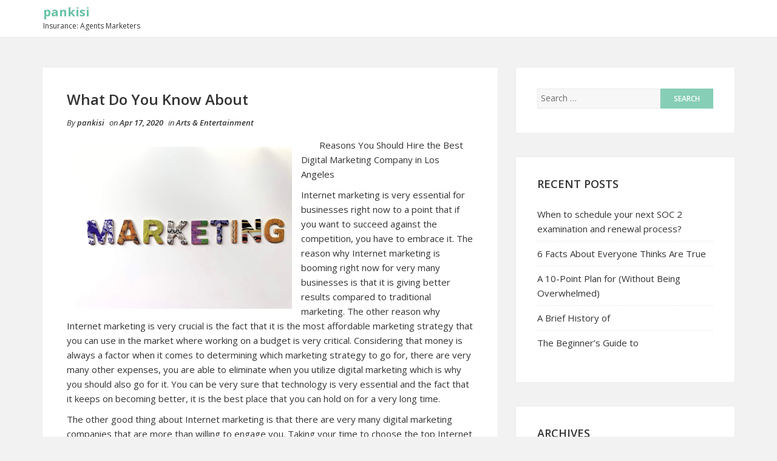

--- FILE ---
content_type: text/html; charset=UTF-8
request_url: https://www.pankisi.info/what-do-you-know-about-9/
body_size: 8621
content:
<!DOCTYPE html>
<html lang="en-US">
<head>
    <meta charset="UTF-8">
    <meta name="viewport" content="width=device-width, initial-scale=1">
    <link rel="profile" href="http://gmpg.org/xfn/11">
    <link rel="pingback" href="https://www.pankisi.info/xmlrpc.php">

<title>What Do You Know About &#8211; pankisi</title>
<meta name='robots' content='max-image-preview:large' />
<link rel="alternate" type="application/rss+xml" title="pankisi &raquo; Feed" href="https://www.pankisi.info/feed/" />
<link rel="alternate" type="application/rss+xml" title="pankisi &raquo; Comments Feed" href="https://www.pankisi.info/comments/feed/" />
<link rel="alternate" type="application/rss+xml" title="pankisi &raquo; What Do You Know About Comments Feed" href="https://www.pankisi.info/what-do-you-know-about-9/feed/" />
<script type="text/javascript">
window._wpemojiSettings = {"baseUrl":"https:\/\/s.w.org\/images\/core\/emoji\/14.0.0\/72x72\/","ext":".png","svgUrl":"https:\/\/s.w.org\/images\/core\/emoji\/14.0.0\/svg\/","svgExt":".svg","source":{"concatemoji":"https:\/\/www.pankisi.info\/wp-includes\/js\/wp-emoji-release.min.js?ver=6.2.8"}};
/*! This file is auto-generated */
!function(e,a,t){var n,r,o,i=a.createElement("canvas"),p=i.getContext&&i.getContext("2d");function s(e,t){p.clearRect(0,0,i.width,i.height),p.fillText(e,0,0);e=i.toDataURL();return p.clearRect(0,0,i.width,i.height),p.fillText(t,0,0),e===i.toDataURL()}function c(e){var t=a.createElement("script");t.src=e,t.defer=t.type="text/javascript",a.getElementsByTagName("head")[0].appendChild(t)}for(o=Array("flag","emoji"),t.supports={everything:!0,everythingExceptFlag:!0},r=0;r<o.length;r++)t.supports[o[r]]=function(e){if(p&&p.fillText)switch(p.textBaseline="top",p.font="600 32px Arial",e){case"flag":return s("\ud83c\udff3\ufe0f\u200d\u26a7\ufe0f","\ud83c\udff3\ufe0f\u200b\u26a7\ufe0f")?!1:!s("\ud83c\uddfa\ud83c\uddf3","\ud83c\uddfa\u200b\ud83c\uddf3")&&!s("\ud83c\udff4\udb40\udc67\udb40\udc62\udb40\udc65\udb40\udc6e\udb40\udc67\udb40\udc7f","\ud83c\udff4\u200b\udb40\udc67\u200b\udb40\udc62\u200b\udb40\udc65\u200b\udb40\udc6e\u200b\udb40\udc67\u200b\udb40\udc7f");case"emoji":return!s("\ud83e\udef1\ud83c\udffb\u200d\ud83e\udef2\ud83c\udfff","\ud83e\udef1\ud83c\udffb\u200b\ud83e\udef2\ud83c\udfff")}return!1}(o[r]),t.supports.everything=t.supports.everything&&t.supports[o[r]],"flag"!==o[r]&&(t.supports.everythingExceptFlag=t.supports.everythingExceptFlag&&t.supports[o[r]]);t.supports.everythingExceptFlag=t.supports.everythingExceptFlag&&!t.supports.flag,t.DOMReady=!1,t.readyCallback=function(){t.DOMReady=!0},t.supports.everything||(n=function(){t.readyCallback()},a.addEventListener?(a.addEventListener("DOMContentLoaded",n,!1),e.addEventListener("load",n,!1)):(e.attachEvent("onload",n),a.attachEvent("onreadystatechange",function(){"complete"===a.readyState&&t.readyCallback()})),(e=t.source||{}).concatemoji?c(e.concatemoji):e.wpemoji&&e.twemoji&&(c(e.twemoji),c(e.wpemoji)))}(window,document,window._wpemojiSettings);
</script>
<style type="text/css">
img.wp-smiley,
img.emoji {
	display: inline !important;
	border: none !important;
	box-shadow: none !important;
	height: 1em !important;
	width: 1em !important;
	margin: 0 0.07em !important;
	vertical-align: -0.1em !important;
	background: none !important;
	padding: 0 !important;
}
</style>
	<link rel='stylesheet' id='wp-block-library-css' href='https://www.pankisi.info/wp-includes/css/dist/block-library/style.min.css?ver=6.2.8' type='text/css' media='all' />
<link rel='stylesheet' id='classic-theme-styles-css' href='https://www.pankisi.info/wp-includes/css/classic-themes.min.css?ver=6.2.8' type='text/css' media='all' />
<style id='global-styles-inline-css' type='text/css'>
body{--wp--preset--color--black: #000000;--wp--preset--color--cyan-bluish-gray: #abb8c3;--wp--preset--color--white: #ffffff;--wp--preset--color--pale-pink: #f78da7;--wp--preset--color--vivid-red: #cf2e2e;--wp--preset--color--luminous-vivid-orange: #ff6900;--wp--preset--color--luminous-vivid-amber: #fcb900;--wp--preset--color--light-green-cyan: #7bdcb5;--wp--preset--color--vivid-green-cyan: #00d084;--wp--preset--color--pale-cyan-blue: #8ed1fc;--wp--preset--color--vivid-cyan-blue: #0693e3;--wp--preset--color--vivid-purple: #9b51e0;--wp--preset--gradient--vivid-cyan-blue-to-vivid-purple: linear-gradient(135deg,rgba(6,147,227,1) 0%,rgb(155,81,224) 100%);--wp--preset--gradient--light-green-cyan-to-vivid-green-cyan: linear-gradient(135deg,rgb(122,220,180) 0%,rgb(0,208,130) 100%);--wp--preset--gradient--luminous-vivid-amber-to-luminous-vivid-orange: linear-gradient(135deg,rgba(252,185,0,1) 0%,rgba(255,105,0,1) 100%);--wp--preset--gradient--luminous-vivid-orange-to-vivid-red: linear-gradient(135deg,rgba(255,105,0,1) 0%,rgb(207,46,46) 100%);--wp--preset--gradient--very-light-gray-to-cyan-bluish-gray: linear-gradient(135deg,rgb(238,238,238) 0%,rgb(169,184,195) 100%);--wp--preset--gradient--cool-to-warm-spectrum: linear-gradient(135deg,rgb(74,234,220) 0%,rgb(151,120,209) 20%,rgb(207,42,186) 40%,rgb(238,44,130) 60%,rgb(251,105,98) 80%,rgb(254,248,76) 100%);--wp--preset--gradient--blush-light-purple: linear-gradient(135deg,rgb(255,206,236) 0%,rgb(152,150,240) 100%);--wp--preset--gradient--blush-bordeaux: linear-gradient(135deg,rgb(254,205,165) 0%,rgb(254,45,45) 50%,rgb(107,0,62) 100%);--wp--preset--gradient--luminous-dusk: linear-gradient(135deg,rgb(255,203,112) 0%,rgb(199,81,192) 50%,rgb(65,88,208) 100%);--wp--preset--gradient--pale-ocean: linear-gradient(135deg,rgb(255,245,203) 0%,rgb(182,227,212) 50%,rgb(51,167,181) 100%);--wp--preset--gradient--electric-grass: linear-gradient(135deg,rgb(202,248,128) 0%,rgb(113,206,126) 100%);--wp--preset--gradient--midnight: linear-gradient(135deg,rgb(2,3,129) 0%,rgb(40,116,252) 100%);--wp--preset--duotone--dark-grayscale: url('#wp-duotone-dark-grayscale');--wp--preset--duotone--grayscale: url('#wp-duotone-grayscale');--wp--preset--duotone--purple-yellow: url('#wp-duotone-purple-yellow');--wp--preset--duotone--blue-red: url('#wp-duotone-blue-red');--wp--preset--duotone--midnight: url('#wp-duotone-midnight');--wp--preset--duotone--magenta-yellow: url('#wp-duotone-magenta-yellow');--wp--preset--duotone--purple-green: url('#wp-duotone-purple-green');--wp--preset--duotone--blue-orange: url('#wp-duotone-blue-orange');--wp--preset--font-size--small: 13px;--wp--preset--font-size--medium: 20px;--wp--preset--font-size--large: 36px;--wp--preset--font-size--x-large: 42px;--wp--preset--spacing--20: 0.44rem;--wp--preset--spacing--30: 0.67rem;--wp--preset--spacing--40: 1rem;--wp--preset--spacing--50: 1.5rem;--wp--preset--spacing--60: 2.25rem;--wp--preset--spacing--70: 3.38rem;--wp--preset--spacing--80: 5.06rem;--wp--preset--shadow--natural: 6px 6px 9px rgba(0, 0, 0, 0.2);--wp--preset--shadow--deep: 12px 12px 50px rgba(0, 0, 0, 0.4);--wp--preset--shadow--sharp: 6px 6px 0px rgba(0, 0, 0, 0.2);--wp--preset--shadow--outlined: 6px 6px 0px -3px rgba(255, 255, 255, 1), 6px 6px rgba(0, 0, 0, 1);--wp--preset--shadow--crisp: 6px 6px 0px rgba(0, 0, 0, 1);}:where(.is-layout-flex){gap: 0.5em;}body .is-layout-flow > .alignleft{float: left;margin-inline-start: 0;margin-inline-end: 2em;}body .is-layout-flow > .alignright{float: right;margin-inline-start: 2em;margin-inline-end: 0;}body .is-layout-flow > .aligncenter{margin-left: auto !important;margin-right: auto !important;}body .is-layout-constrained > .alignleft{float: left;margin-inline-start: 0;margin-inline-end: 2em;}body .is-layout-constrained > .alignright{float: right;margin-inline-start: 2em;margin-inline-end: 0;}body .is-layout-constrained > .aligncenter{margin-left: auto !important;margin-right: auto !important;}body .is-layout-constrained > :where(:not(.alignleft):not(.alignright):not(.alignfull)){max-width: var(--wp--style--global--content-size);margin-left: auto !important;margin-right: auto !important;}body .is-layout-constrained > .alignwide{max-width: var(--wp--style--global--wide-size);}body .is-layout-flex{display: flex;}body .is-layout-flex{flex-wrap: wrap;align-items: center;}body .is-layout-flex > *{margin: 0;}:where(.wp-block-columns.is-layout-flex){gap: 2em;}.has-black-color{color: var(--wp--preset--color--black) !important;}.has-cyan-bluish-gray-color{color: var(--wp--preset--color--cyan-bluish-gray) !important;}.has-white-color{color: var(--wp--preset--color--white) !important;}.has-pale-pink-color{color: var(--wp--preset--color--pale-pink) !important;}.has-vivid-red-color{color: var(--wp--preset--color--vivid-red) !important;}.has-luminous-vivid-orange-color{color: var(--wp--preset--color--luminous-vivid-orange) !important;}.has-luminous-vivid-amber-color{color: var(--wp--preset--color--luminous-vivid-amber) !important;}.has-light-green-cyan-color{color: var(--wp--preset--color--light-green-cyan) !important;}.has-vivid-green-cyan-color{color: var(--wp--preset--color--vivid-green-cyan) !important;}.has-pale-cyan-blue-color{color: var(--wp--preset--color--pale-cyan-blue) !important;}.has-vivid-cyan-blue-color{color: var(--wp--preset--color--vivid-cyan-blue) !important;}.has-vivid-purple-color{color: var(--wp--preset--color--vivid-purple) !important;}.has-black-background-color{background-color: var(--wp--preset--color--black) !important;}.has-cyan-bluish-gray-background-color{background-color: var(--wp--preset--color--cyan-bluish-gray) !important;}.has-white-background-color{background-color: var(--wp--preset--color--white) !important;}.has-pale-pink-background-color{background-color: var(--wp--preset--color--pale-pink) !important;}.has-vivid-red-background-color{background-color: var(--wp--preset--color--vivid-red) !important;}.has-luminous-vivid-orange-background-color{background-color: var(--wp--preset--color--luminous-vivid-orange) !important;}.has-luminous-vivid-amber-background-color{background-color: var(--wp--preset--color--luminous-vivid-amber) !important;}.has-light-green-cyan-background-color{background-color: var(--wp--preset--color--light-green-cyan) !important;}.has-vivid-green-cyan-background-color{background-color: var(--wp--preset--color--vivid-green-cyan) !important;}.has-pale-cyan-blue-background-color{background-color: var(--wp--preset--color--pale-cyan-blue) !important;}.has-vivid-cyan-blue-background-color{background-color: var(--wp--preset--color--vivid-cyan-blue) !important;}.has-vivid-purple-background-color{background-color: var(--wp--preset--color--vivid-purple) !important;}.has-black-border-color{border-color: var(--wp--preset--color--black) !important;}.has-cyan-bluish-gray-border-color{border-color: var(--wp--preset--color--cyan-bluish-gray) !important;}.has-white-border-color{border-color: var(--wp--preset--color--white) !important;}.has-pale-pink-border-color{border-color: var(--wp--preset--color--pale-pink) !important;}.has-vivid-red-border-color{border-color: var(--wp--preset--color--vivid-red) !important;}.has-luminous-vivid-orange-border-color{border-color: var(--wp--preset--color--luminous-vivid-orange) !important;}.has-luminous-vivid-amber-border-color{border-color: var(--wp--preset--color--luminous-vivid-amber) !important;}.has-light-green-cyan-border-color{border-color: var(--wp--preset--color--light-green-cyan) !important;}.has-vivid-green-cyan-border-color{border-color: var(--wp--preset--color--vivid-green-cyan) !important;}.has-pale-cyan-blue-border-color{border-color: var(--wp--preset--color--pale-cyan-blue) !important;}.has-vivid-cyan-blue-border-color{border-color: var(--wp--preset--color--vivid-cyan-blue) !important;}.has-vivid-purple-border-color{border-color: var(--wp--preset--color--vivid-purple) !important;}.has-vivid-cyan-blue-to-vivid-purple-gradient-background{background: var(--wp--preset--gradient--vivid-cyan-blue-to-vivid-purple) !important;}.has-light-green-cyan-to-vivid-green-cyan-gradient-background{background: var(--wp--preset--gradient--light-green-cyan-to-vivid-green-cyan) !important;}.has-luminous-vivid-amber-to-luminous-vivid-orange-gradient-background{background: var(--wp--preset--gradient--luminous-vivid-amber-to-luminous-vivid-orange) !important;}.has-luminous-vivid-orange-to-vivid-red-gradient-background{background: var(--wp--preset--gradient--luminous-vivid-orange-to-vivid-red) !important;}.has-very-light-gray-to-cyan-bluish-gray-gradient-background{background: var(--wp--preset--gradient--very-light-gray-to-cyan-bluish-gray) !important;}.has-cool-to-warm-spectrum-gradient-background{background: var(--wp--preset--gradient--cool-to-warm-spectrum) !important;}.has-blush-light-purple-gradient-background{background: var(--wp--preset--gradient--blush-light-purple) !important;}.has-blush-bordeaux-gradient-background{background: var(--wp--preset--gradient--blush-bordeaux) !important;}.has-luminous-dusk-gradient-background{background: var(--wp--preset--gradient--luminous-dusk) !important;}.has-pale-ocean-gradient-background{background: var(--wp--preset--gradient--pale-ocean) !important;}.has-electric-grass-gradient-background{background: var(--wp--preset--gradient--electric-grass) !important;}.has-midnight-gradient-background{background: var(--wp--preset--gradient--midnight) !important;}.has-small-font-size{font-size: var(--wp--preset--font-size--small) !important;}.has-medium-font-size{font-size: var(--wp--preset--font-size--medium) !important;}.has-large-font-size{font-size: var(--wp--preset--font-size--large) !important;}.has-x-large-font-size{font-size: var(--wp--preset--font-size--x-large) !important;}
.wp-block-navigation a:where(:not(.wp-element-button)){color: inherit;}
:where(.wp-block-columns.is-layout-flex){gap: 2em;}
.wp-block-pullquote{font-size: 1.5em;line-height: 1.6;}
</style>
<link rel='stylesheet' id='bootstrap-css-css' href='https://www.pankisi.info/wp-content/themes/shaped-blog/assets/css/bootstrap.min.css?ver=3.3.5' type='text/css' media='all' />
<link rel='stylesheet' id='font-awesome-css-css' href='https://www.pankisi.info/wp-content/themes/shaped-blog/assets/css/font-awesome.min.css?ver=4.4.0' type='text/css' media='all' />
<link rel='stylesheet' id='shaped-blog-stylesheet-css' href='https://www.pankisi.info/wp-content/themes/shaped-blog/style.css?ver=6.2.8' type='text/css' media='all' />
<link rel='stylesheet' id='responsive-css-css' href='https://www.pankisi.info/wp-content/themes/shaped-blog/assets/css/responsive.css' type='text/css' media='all' />
<script type='text/javascript' src='https://www.pankisi.info/wp-includes/js/jquery/jquery.min.js?ver=3.6.4' id='jquery-core-js'></script>
<script type='text/javascript' src='https://www.pankisi.info/wp-includes/js/jquery/jquery-migrate.min.js?ver=3.4.0' id='jquery-migrate-js'></script>
<link rel="https://api.w.org/" href="https://www.pankisi.info/wp-json/" /><link rel="alternate" type="application/json" href="https://www.pankisi.info/wp-json/wp/v2/posts/981" /><link rel="EditURI" type="application/rsd+xml" title="RSD" href="https://www.pankisi.info/xmlrpc.php?rsd" />
<link rel="wlwmanifest" type="application/wlwmanifest+xml" href="https://www.pankisi.info/wp-includes/wlwmanifest.xml" />
<meta name="generator" content="WordPress 6.2.8" />
<link rel="canonical" href="https://www.pankisi.info/what-do-you-know-about-9/" />
<link rel='shortlink' href='https://www.pankisi.info/?p=981' />
<link rel="alternate" type="application/json+oembed" href="https://www.pankisi.info/wp-json/oembed/1.0/embed?url=https%3A%2F%2Fwww.pankisi.info%2Fwhat-do-you-know-about-9%2F" />
<link rel="alternate" type="text/xml+oembed" href="https://www.pankisi.info/wp-json/oembed/1.0/embed?url=https%3A%2F%2Fwww.pankisi.info%2Fwhat-do-you-know-about-9%2F&#038;format=xml" />
<!-- MagenetMonetization V: 1.0.29.1--><!-- MagenetMonetization 1 --><!-- MagenetMonetization 1.1 -->
	<style>

		/* Border Color */
		.btn-social:hover,
		blockquote,
		#respond input:focus[type="text"], 
	    #respond input:focus[type="email"], 
	    #respond input:focus[type="url"],
	    #respond textarea:focus,
	    #comments .comment-reply a:hover
		{
			border-color: ;
		}

		
		/* Background Color */
		.scroll-up a,
		.btn-social:hover,
		button,
		input[type="button"],
		input[type="reset"],
		input[type="submit"],
		.navbar-default .navbar-nav .dropdown-menu li a:hover, .dropdown-menu li a:focus, .navbar-default .navbar-nav .dropdown-menu .active a,
		.pagination>li>a:focus, .pagination>li>a:hover, .pagination>li>span:focus, .pagination>li>span:hover, .pagination li .current,
		.next-previous-posts .next-post a:hover,
		.next-previous-posts .previous-post a:hover,
		.btn-goback,
		.btn-submit,
		a.more-link,
		.featured-post .fa,
		#comments .comment-reply a:hover,
		.widget .tagcloud a
		{
			background-color: ;
		}

		
		/* Color */
		.text-logo a,
		.navbar-default .navbar-nav .active a, .navbar-default .navbar-nav .active a:hover, .navbar-default .navbar-nav .active a:focus,
		.navbar-default .navbar-nav li a:hover, .navbar-default .navbar-nav li a:focus,
		a:hover,
    	a:focus,
		.next-previous-posts .previous-post a,
		.next-previous-posts .next-post a,
		.pagination>li>a, .pagination>li>span,
		#comments .comment-author a:hover, 
    	#respond .logged-in-as a:hover,
    	#wp-calendar a,
    	h2.entry-title a:hover
		{
			color: ;
		}


		/* A Color */
		a{
			color: ;
		}

		/* a:hover Color */
		a:hover,
		a:focus,
		a:active,
		.widget a:hover,
		.post .post-content .entry-meta ul li a:hover
		{
			color: ;
		}

		/* .featured-post .fa:after*/
		.featured-post .fa:after{
			border-color:   transparent ;
		}


		

	</style>
</head>

<body class="post-template-default single single-post postid-981 single-format-standard">

<!-- /Preloader -->

<header id="header">	
	<div id="trueHeader">
    	<div class="wrapper">
            <div class="container">
            	<!-- Menu -->
            	<div class="menu_main">
                	<div class="navbar blogx-navbar navbar-default">
                        <div class="navbar-header">
                            <button type="button" class="navbar-toggle collapsed" data-toggle="collapse" data-target="#st-navber-collapse">
                                <span class="sr-only">Toggle navigation</span>
                                <span class="icon-bar"></span>
                                <span class="icon-bar"></span>
                                <span class="icon-bar"></span>
                            </button>

                                                            <div class="text-logo">
                                    <a href="https://www.pankisi.info">pankisi</a>
                                    <p>Insurance: Agents Marketers</p>
                                </div><!-- /Logo -->
                                                    </div>
                      
                        <div id="st-navber-collapse" class="navbar-collapse collapse pull-right">
                             
                        </div>
                    </div>
            	</div><!-- end menu -->
        	</div> <!-- /.container -->
    	</div>
	</div>
</header>
    <div class="container">
        <div class="row">
            <div class="col-md-8">
                <div id="primary" class="content-area">
                    <main id="main" class="site-main" role="main">

                        
                                <article id="post-981" class="post-981 post type-post status-publish format-standard hentry category-arts-entertainment">
    <header class="entry-header">
        
        
    </header> <!--/.entry-header -->

    <div class="clearfix post-content media">

        <h2 class="entry-title">
            What Do You Know About        </h2> <!-- //.entry-title -->

        <div class="clearfix entry-meta">
            
            <ul class="list-inline">
                <li>
                    <span class="author vcard">
                        By <a class="url fn n" href="https://www.pankisi.info/author/pankisi/">pankisi</a>                    </span>
                </li>
                <li>
                    on <span class="posted-on">Apr 17, 2020</span>
                </li>
                                    <li>
                        in <span class="posted-in">
                            <a href="https://www.pankisi.info/category/arts-entertainment/" rel="category tag">Arts &amp; Entertainment</a>                        </span>
                    </li>
                            </ul>
                </div> <!--/.entry-meta -->
        
        <div class="entry-summary">
            <p><a style="margin:1em" href="https://thedigitalmarketingguide.cabanova.com/digital-marketing-companies-to-work-with.html"><img decoding="async" src="https://images.unsplash.com/photo-1562577308-9e66f0c65ce5?ixlib=rb-1.2.1&amp;q=80&amp;fm=jpg&amp;crop=entropy&amp;cs=tinysrgb&amp;w=1080&amp;fit=max&amp;ixid=eyJhcHBfaWQiOjM2NTI5fQ" style="width:356px;float:left;margin:1em" /></a> Reasons You Should Hire the Best Digital Marketing Company in Los Angeles </p>
<p> Internet marketing is very essential for businesses right now to a point that if you want to succeed against the competition, you have to embrace it.   The reason why Internet marketing is booming right now for very many businesses is that it is giving better results compared to traditional marketing.   The other reason why Internet marketing is very crucial is the fact that it is the most affordable marketing strategy that you can use in the market where working on a budget is very critical.   Considering that money is always a factor when it comes to determining which marketing strategy to go for, there are very many other expenses, you are able to eliminate when you utilize digital marketing which is why you should also go for it.   You can be very sure that technology is very essential and the fact that it keeps on becoming better, it is the best place that you can hold on for a very long time. </p>
<p> The other good thing about Internet marketing is that there are very many digital marketing companies that are more than willing to engage you.   Taking your time to choose the top Internet marketing companies in Los Angeles is definitely going to benefit you a lot.   You find that these companies are well prepared to help you with Internet marketing which is one of the major reasons why you might want to engage them.  This is because they understand the dynamics of Internet marketing and that is why the also prepared their teams fully to help you out.  This is a great advantage considering that Internet marketing can be very dynamic and those changes must be mastered you have to come up with a custom Internet marketing strategy. </p>
<p>  It is good to engage these companies because apart from the training they offer, the ensure that they screen their teams very well before hiring them to ensure they are competent but more so they are also very experienced.   You find such things are very complex in how the angel everything because they understand the trails went comes to Internet marketing and that is where they can help you to come up with a more custom strategy, including developing custom web and mobile applications.   This is what is very important to go for the most reviewed Internet marketing companies because you are very sure that they satisfy the needs of the very many other businesses. </p>
<p>The other most important thing is the fact that they are well-equipped because apart from having a well-qualified team, most of them of the current technology and other tools that help them to help you out.   You should also be motivated to engage them because it saves you a lot of money as most of the fixed expenses become variables. </p>
<p><a href="https://readthebestmarketingblog.wordpress.com/2020/04/16/top-tips-to-consider-when-choosing-seo-company/">A Brief History of </a></p>
<p><a href="https://thedigitalmarketingguide.cabanova.com/how-to-best-find-an-seo-company.html">6 Facts About Everyone Thinks Are True</a></p>
<div class="mads-block"></div>        </div> <!-- //.entry-summary -->
        
                    <div class="entry-tags"></div>
        
    </div>

</article> <!--/#post-->





                                                                    <div class="post-nav-area">
                                                    
            <nav class="next-previous-post clearfix media" role="navigation">
                <div class="row">
                    <!-- Previous Post -->
                    <div class="previous-post col-sm-6 pull-left">
                        <div class="nav-previous"><i class="fa fa-angle-left"></i> <a href="https://www.pankisi.info/why-arent-as-bad-as-you-think-16/" rel="prev">Why  Aren&#8217;t As Bad As You Think</a></div>                    </div>

                    <!-- Next Post -->
                    <div class="next-post col-sm-6 pull-right text-right">
                        <div class="nav-next"><a href="https://www.pankisi.info/what-you-should-know-about-this-year-11-2/" rel="next">What You Should Know About  This Year</a> <i class="fa fa-angle-right"></i></div>                    </div>
                </div>
            </nav><!-- .navigation -->
            
                                            </div>
                                
                                <div id="comments" class="comments-area comments">
    
    	<div id="respond" class="comment-respond">
		<h3 id="reply-title" class="comment-reply-title">Leave a Reply <small><a rel="nofollow" id="cancel-comment-reply-link" href="/what-do-you-know-about-9/#respond" style="display:none;">Cancel reply</a></small></h3><form action="https://www.pankisi.info/wp-comments-post.php" method="post" id="commentform" class="comment-form row" novalidate><div class="clearfix"></div><div class="col-md-12"><textarea id="comment" placeholder="Write your comment..." name="comment" aria-required="true"></textarea></div><div class="col-md-4"><input id="author" name="author" type="text" placeholder="Name *" value="" size="30" aria-required='true'/></div>
<div class="col-md-4"><input id="email" name="email" type="text" placeholder="Email *" value="" size="30" aria-required='true'/></div>
<div class="col-md-4"><input id="url" name="url" type="text" placeholder="Website" value="" size="30"/></div>
<p class="form-submit col-md-12"><input name="submit" type="submit" id="submit" class="submit" value="Post Comment" /> <input type='hidden' name='comment_post_ID' value='981' id='comment_post_ID' />
<input type='hidden' name='comment_parent' id='comment_parent' value='0' />
</p>
			<!-- Anti-spam Reloaded plugin wordpress.org/plugins/anti-spam-reloaded/ -->
			<p class="antispamrel-group" style="clear: both;">
				<label>Current ye<span style="display: none;">ignore me</span>@r<span class="required">*</span>
				</label>
				<input type="hidden" name="antspmrl-a" class="antispamrel-control-a" value="2026" />
				<input type="text" name="antspmrl-q" class="antispamrel-control-q" value="94" autocomplete="off" />
			</p>
			<p class="antispamrel-group" style="display: none;">
				<label>Leave this field empty</label>
				<input type="text" name="antspmrl-e-email-url-website" class="antispamrel-control-e" value="" autocomplete="off" />
			</p>
		</form>	</div><!-- #respond -->
	</div>
                            
                                            </main> <!-- /.site-main -->
                </div>  <!-- /.content-area -->
            </div> <!-- /col -->

            <!-- Blogsidebar -->
            <!-- MagenetMonetization 4 -->
	<div class="col-md-4">
	    <div class="primary-sidebar widget-area" role="complementary">
	        <!-- MagenetMonetization 5 --><div id="search-2" class="widget widget_search"><form role="search" method="get" class="search-form" action="https://www.pankisi.info/">
				<label>
					<span class="screen-reader-text">Search for:</span>
					<input type="search" class="search-field" placeholder="Search &hellip;" value="" name="s" />
				</label>
				<input type="submit" class="search-submit" value="Search" />
			</form></div><!-- MagenetMonetization 5 -->
		<div id="recent-posts-2" class="widget widget_recent_entries">
		<h2 class="widget-title">Recent Posts</h2>
		<ul>
											<li>
					<a href="https://www.pankisi.info/when-to-schedule-your-next-soc-2-examination-and-renewal-process/">When to schedule your next SOC 2 examination and renewal process?</a>
									</li>
											<li>
					<a href="https://www.pankisi.info/6-facts-about-everyone-thinks-are-true-24/">6 Facts About  Everyone Thinks Are True</a>
									</li>
											<li>
					<a href="https://www.pankisi.info/a-10-point-plan-for-without-being-overwhelmed-26/">A 10-Point Plan for  (Without Being Overwhelmed)</a>
									</li>
											<li>
					<a href="https://www.pankisi.info/a-brief-history-of-8/">A Brief History of</a>
									</li>
											<li>
					<a href="https://www.pankisi.info/the-beginners-guide-to-32/">The Beginner&#8217;s Guide to</a>
									</li>
					</ul>

		</div><!-- MagenetMonetization 5 --><div id="archives-2" class="widget widget_archive"><h2 class="widget-title">Archives</h2>
			<ul>
					<li><a href='https://www.pankisi.info/2025/06/'>June 2025</a></li>
	<li><a href='https://www.pankisi.info/2022/01/'>January 2022</a></li>
	<li><a href='https://www.pankisi.info/2021/08/'>August 2021</a></li>
	<li><a href='https://www.pankisi.info/2021/07/'>July 2021</a></li>
	<li><a href='https://www.pankisi.info/2021/06/'>June 2021</a></li>
	<li><a href='https://www.pankisi.info/2021/05/'>May 2021</a></li>
	<li><a href='https://www.pankisi.info/2021/04/'>April 2021</a></li>
	<li><a href='https://www.pankisi.info/2021/03/'>March 2021</a></li>
	<li><a href='https://www.pankisi.info/2021/02/'>February 2021</a></li>
	<li><a href='https://www.pankisi.info/2021/01/'>January 2021</a></li>
	<li><a href='https://www.pankisi.info/2020/12/'>December 2020</a></li>
	<li><a href='https://www.pankisi.info/2020/11/'>November 2020</a></li>
	<li><a href='https://www.pankisi.info/2020/10/'>October 2020</a></li>
	<li><a href='https://www.pankisi.info/2020/09/'>September 2020</a></li>
	<li><a href='https://www.pankisi.info/2020/08/'>August 2020</a></li>
	<li><a href='https://www.pankisi.info/2020/07/'>July 2020</a></li>
	<li><a href='https://www.pankisi.info/2020/06/'>June 2020</a></li>
	<li><a href='https://www.pankisi.info/2020/05/'>May 2020</a></li>
	<li><a href='https://www.pankisi.info/2020/04/'>April 2020</a></li>
	<li><a href='https://www.pankisi.info/2020/03/'>March 2020</a></li>
	<li><a href='https://www.pankisi.info/2020/02/'>February 2020</a></li>
	<li><a href='https://www.pankisi.info/2020/01/'>January 2020</a></li>
	<li><a href='https://www.pankisi.info/2019/12/'>December 2019</a></li>
	<li><a href='https://www.pankisi.info/2019/11/'>November 2019</a></li>
	<li><a href='https://www.pankisi.info/2019/10/'>October 2019</a></li>
			</ul>

			</div><!-- MagenetMonetization 5 --><div id="categories-2" class="widget widget_categories"><h2 class="widget-title">Categories</h2>
			<ul>
					<li class="cat-item cat-item-2"><a href="https://www.pankisi.info/category/advertising-marketing/">Advertising &amp; Marketing</a>
</li>
	<li class="cat-item cat-item-3"><a href="https://www.pankisi.info/category/arts-entertainment/">Arts &amp; Entertainment</a>
</li>
	<li class="cat-item cat-item-4"><a href="https://www.pankisi.info/category/auto-motor/">Auto &amp; Motor</a>
</li>
	<li class="cat-item cat-item-5"><a href="https://www.pankisi.info/category/business-products-services/">Business Products &amp; Services</a>
</li>
	<li class="cat-item cat-item-6"><a href="https://www.pankisi.info/category/clothing-fashion/">Clothing &amp; Fashion</a>
</li>
	<li class="cat-item cat-item-7"><a href="https://www.pankisi.info/category/employment/">Employment</a>
</li>
	<li class="cat-item cat-item-8"><a href="https://www.pankisi.info/category/financial/">Financial</a>
</li>
	<li class="cat-item cat-item-9"><a href="https://www.pankisi.info/category/foods-culinary/">Foods &amp; Culinary</a>
</li>
	<li class="cat-item cat-item-11"><a href="https://www.pankisi.info/category/health-fitness/">Health &amp; Fitness</a>
</li>
	<li class="cat-item cat-item-12"><a href="https://www.pankisi.info/category/health-care-medical/">Health Care &amp; Medical</a>
</li>
	<li class="cat-item cat-item-13"><a href="https://www.pankisi.info/category/home-products-services/">Home Products &amp; Services</a>
</li>
	<li class="cat-item cat-item-14"><a href="https://www.pankisi.info/category/internet-services/">Internet Services</a>
</li>
	<li class="cat-item cat-item-15"><a href="https://www.pankisi.info/category/legal/">Legal</a>
</li>
	<li class="cat-item cat-item-25"><a href="https://www.pankisi.info/category/miscellaneous/">Miscellaneous</a>
</li>
	<li class="cat-item cat-item-16"><a href="https://www.pankisi.info/category/personal-product-services/">Personal Product &amp; Services</a>
</li>
	<li class="cat-item cat-item-17"><a href="https://www.pankisi.info/category/pets-animals/">Pets &amp; Animals</a>
</li>
	<li class="cat-item cat-item-18"><a href="https://www.pankisi.info/category/real-estate/">Real Estate</a>
</li>
	<li class="cat-item cat-item-19"><a href="https://www.pankisi.info/category/relationships/">Relationships</a>
</li>
	<li class="cat-item cat-item-20"><a href="https://www.pankisi.info/category/software/">Software</a>
</li>
	<li class="cat-item cat-item-21"><a href="https://www.pankisi.info/category/sports-athletics/">Sports &amp; Athletics</a>
</li>
	<li class="cat-item cat-item-22"><a href="https://www.pankisi.info/category/technology/">Technology</a>
</li>
	<li class="cat-item cat-item-23"><a href="https://www.pankisi.info/category/travel/">Travel</a>
</li>
	<li class="cat-item cat-item-1"><a href="https://www.pankisi.info/category/uncategorized/">Uncategorized</a>
</li>
	<li class="cat-item cat-item-24"><a href="https://www.pankisi.info/category/web-resources/">Web Resources</a>
</li>
			</ul>

			</div><!-- MagenetMonetization 5 --><!-- MagenetMonetization 5 --><div id="sape_tizer-2" class="widget advert_tizer"><script type="text/javascript">
<!--
var _acic={dataProvider:10};(function(){var e=document.createElement("script");e.type="text/javascript";e.async=true;e.src="https://www.acint.net/aci.js";var t=document.getElementsByTagName("script")[0];t.parentNode.insertBefore(e,t)})()
//-->
</script></div><!-- MagenetMonetization 5 --><!-- MagenetMonetization 5 --><!-- MagenetMonetization 5 -->	    </div>
	</div>

        </div> <!-- /.row -->
    </div> <!-- /.container -->
<!-- wmm d -->    <div class="container">
        <div class="row">
            <div class="col-md-12">
                <hr>
            </div>
        </div>
    </div>
    <footer class="site-footer" role="contentinfo">
        <div class="container">
            <div class="row">
                <div class="col-sm-12 text-center">
  
                    <p></p>
                    
                                            <div class="footer-social-icons">
                                                                                                                                                                                                                                                                                                                                                                                                        
                        </div>
                    
                </div>
            </div>
        </div>
    </footer>

            <div class="scroll-up">
            <a href="#"><i class="fa fa-angle-up"></i></a>
        </div>
        <!-- Scroll Up -->

    <script type='text/javascript' src='https://www.pankisi.info/wp-content/plugins/anti-spam-reloaded/js/anti-spam.min.js?ver=6.4' id='anti-spam-reloaded-script-js'></script>
<script type='text/javascript' src='https://www.pankisi.info/wp-content/themes/shaped-blog/assets/js/bootstrap.min.js?ver=3.3.5' id='bootstrap-js-js'></script>
<script type='text/javascript' src='https://www.pankisi.info/wp-content/themes/shaped-blog/assets/js/scripts.js' id='shaped-blog-scripts-js-js'></script>
<script type='text/javascript' src='https://www.pankisi.info/wp-content/themes/shaped-blog/assets/js/jquery.fitvids.js' id='fitvids-js-js'></script>
<script type='text/javascript' src='https://www.pankisi.info/wp-content/themes/shaped-blog/assets/js/smoothscroll.js' id='smoothscroll-js-js'></script>
<script type='text/javascript' src='https://www.pankisi.info/wp-includes/js/comment-reply.min.js?ver=6.2.8' id='comment-reply-js'></script>
    </body>
</html><div class="mads-block"></div>

--- FILE ---
content_type: text/css
request_url: https://www.pankisi.info/wp-content/themes/shaped-blog/style.css?ver=6.2.8
body_size: 5387
content:
/*
Theme Name: Shaped Blog
Theme URI: https://shapedtheme.com/wordpress/themes/shaped-blog-responsive-personal-wordpress-blog-theme
Author: ShapedTheme
Author URI: https://shapedtheme.com
Description: Shaped Blog is a fully responsive personal WordPress blog theme with simple and fresh blog interface. With it's easy dashboard anyone can make multiple changes of the theme. It is scalable, highly customizable, SEO friendly, and translation ready personal blog theme that can be your best choice to build a stunning blog in no time.
Version: 1.6.1
Text Domain: shaped-blog
License: GNU General Public License v2 or later
License URI: http://www.gnu.org/licenses/gpl-2.0.html
Tags: two-columns, right-sidebar, left-sidebar, custom-colors, custom-menu, featured-images, post-formats, sticky-post, translation-ready
*/


/* === Fonts === */
    @import url(https://fonts.googleapis.com/css?family=Open+Sans:400,300,300italic,400italic,600,600italic,700,700italic,800,800italic);


/* === Reset === */
    html, body, div, span, applet, object, iframe, h1, h2, h3, h4, h5, h6, p, blockquote, pre, a, abbr, acronym, address, big, cite, code, del, dfn, em, font, ins, kbd, q, s, samp, small, strike, strong, sub, sup, tt, var, dl, dt, dd, ol, ul, li, fieldset, form, label, legend, table, caption, tbody, tfoot, thead, tr, th, td {
        border: 0;
        font-family: inherit;
        font-size: 100%;
        font-style: inherit;
        font-weight: inherit;
        outline: 0;
        padding: 0;
        vertical-align: baseline;
    }

    html {
        -webkit-box-sizing: border-box;
        -moz-box-sizing: border-box;
        box-sizing: border-box;
        font-size: 62.5%;
        overflow-y: scroll;
        -webkit-text-size-adjust: 100%;
        -ms-text-size-adjust: 100%;
    }

    *,
    *:before,
    *:after {
        -webkit-box-sizing: inherit;
        -moz-box-sizing: inherit;
        box-sizing: inherit;
    }

    body {
        background-color: #F2F2F2;
        -webkit-font-smoothing: antialiased;
        color: #333;
        font-family: 'Open Sans', sans-serif;
        font-size: 15px;
        font-weight: 400;
        line-height: 1.6;
    }

    article,
    aside,
    details,
    figcaption,
    figure,
    footer,
    header,
    main,
    nav,
    section {
        display: block;
    }

    ol,
    ul {
        list-style: none;
    }

    table {
        border-collapse: separate;
        border-spacing: 0;
    }

    caption,
    th,
    td {
        font-weight: normal;
        text-align: left;
    }

    blockquote:before,
    blockquote:after,
    q:before,
    q:after {
        content: "";
    }

    blockquote,
    q {
        -webkit-hyphens: none;
        -moz-hyphens: none;
        -ms-hyphens: none;
        hyphens: none;
        quotes: none;
    }

    a:focus {
        outline: none;
    }

    a:hover,
    a:active {
        outline: 0;
    }
    a:hover{
        text-decoration: none;
    }

    a img {
        border: 0;
    }


/* === Typography === */
    body,
    button,
    input,
    select,
    textarea {
        color: #333;
        font-family: 'Open Sans', sans-serif;
        font-size: 15px;
        line-height: 1.6;
    }
    h1 { 
        font-size: 24px;
    }
    h2 { 
        font-size: 22px;
    }
    h3 { 
        font-size: 18px;
    }
    h4 { 
        font-size: 16px;
    }
    h5 { 
        font-size: 12px;
    }
    h6 { 
        font-size: 10px;
    }

    h1,
    h2,
    h3,
    h4,
    h5,
    h6 {
        clear: both;
        font-weight: 700;
    }

    p {
        margin-bottom: 10px;
    }

    b,
    strong {
        font-weight: 700;
    }

    dfn,
    cite,
    em,
    i {
        font-style: italic;
    }

    blockquote {
      border-left: 4px solid #68c3a3;
      color: rgba(51, 51, 51, 0.7);
      font-size: 18px;
      font-style: italic;
      line-height: 1.6667;
      margin-bottom: 10px;
      padding-top: 15px;
      padding-bottom: 15px;
      padding-left: 15px;
      background-color: #f3f3f3;
    }



    blockquote > p:last-child {
        margin-bottom: 0;
    }

    blockquote cite,
    blockquote small {
        color: #333;
        font-size: 15px;
        font-size: 1.5rem;
        line-height: 1.6;
    }

    blockquote em,
    blockquote i,
    blockquote cite {
        font-style: normal;
    }

    blockquote strong,
    blockquote b {
        font-weight: 400;
    }

    address {
        font-style: italic;
        margin: 0 0 1.6em;
    }

    code,
    kbd,
    tt,
    var,
    samp,
    pre {
        font-family: Inconsolata, monospace;
        -webkit-hyphens: none;
        -moz-hyphens: none;
        -ms-hyphens: none;
        hyphens: none;
    }

    pre {
        background-color: transparent;
        background-color: rgba(0, 0, 0, 0.01);
        border: 1px solid #eaeaea;
        border: 1px solid rgba(51, 51, 51, 0.1);
        line-height: 1.2;
        margin-bottom: 1.6em;
        max-width: 100%;
        overflow: auto;
        padding: 0.8em;
        white-space: pre;
        white-space: pre-wrap;
        word-wrap: break-word;
    }

    abbr[title] {
        border-bottom: 1px dotted #eaeaea;
        border-bottom: 1px dotted rgba(51, 51, 51, 0.1);
        cursor: help;
    }

    mark,
    ins {
        background-color: #fff9c0;
        text-decoration: none;
    }

    sup,
    sub {
        font-size: 75%;
        height: 0;
        line-height: 0;
        position: relative;
        vertical-align: baseline;
    }

    sup {
        bottom: 1ex;
    }

    sub {
        top: .5ex;
    }

    small {
        font-size: 75%;
    }

    big {
        font-size: 125%;
    }


/* === Elements === */
    hr {
        background-color: #eaeaea;
        background-color: rgba(51, 51, 51, 0.1);
        border: 0;
        height: 1px;
        margin-bottom: 1.6em;
    }

    li > ul,
    li > ol {
        margin-bottom: 0;
    }

    dl {
        margin-bottom: 1.6em;
    }

    dt {
        font-weight: bold;
    }

    dd {
        margin-bottom: 1.6em;
    }

    table,
    th,
    td {
        border: 1px solid #eaeaea;
        border: 1px solid rgba(51, 51, 51, 0.1);
    }

    table {
        border-collapse: separate;
        border-spacing: 0;
        border-width: 1px 0 0 1px;
        margin: 0 0 1.0em;
        table-layout: fixed; /* Prevents HTML tables from becoming too wide */
        width: 100%;
    }

    caption,
    th,
    td {
        font-weight: normal;
        text-align: left;
    }

    th {
        border-width: 0 1px 1px 0;
        font-weight: 700;
    }

    td {
        border-width: 0 1px 1px 0;
    }

    th, td {
        padding: 0.4em;
        text-align: center;
    }

    img {
        -ms-interpolation-mode: bicubic;
        border: 0;
        height: auto;
        max-width: 100%;
        vertical-align: middle;
    }

    figure {
        margin: 0;
    }

    del {
        opacity: 0.8;
    }

    /* Placeholder text color -- selectors need to be separate to work. */

    ::-webkit-input-placeholder {
        color: rgba(51, 51, 51, 0.7);
    }

    :-moz-placeholder {
        color: rgba(51, 51, 51, 0.7);
    }

    ::-moz-placeholder {
        color: rgba(51, 51, 51, 0.7);
        opacity: 1; /* Since FF19 lowers the opacity of the placeholder by default */
    }

    :-ms-input-placeholder {
        color: rgba(51, 51, 51, 0.7);
    }


/* === Forms === */
    button,
    input,
    select,
    textarea {
        background-color: #f7f7f7;
        border-radius: 0;
        font-size: 16px;
        line-height: 1.5;
        margin: 0;
        max-width: 100%;
        vertical-align: baseline;
    }

    button,
    input {
        line-height: normal;
    }

    input,
    textarea {
        background-image: -webkit-linear-gradient(rgba(255, 255, 255, 0), rgba(255, 255, 255, 0)); /* Removing the inner shadow on iOS inputs */
        border: 1px solid #eaeaea;
        color: #707070;
    }

    input:focus,
    textarea:focus {
        background-color: #fff;
        border: 1px solid #c1c1c1;
        color: #333;
    }

    input:focus,
    select:focus {
        outline: 2px solid #c1c1c1;
    }

    button[disabled],
    input[disabled],
    select[disabled],
    textarea[disabled] {
        cursor: default;
        opacity: .5;
    }

    button,
    input[type="button"],
    input[type="reset"],
    input[type="submit"] {
        -webkit-appearance: button;
        background-color: #68c3a3;
        border: 0;
        color: #fff;
        cursor: pointer;
        font-size: 12px;
        font-weight: 700;
        padding: 0.7917em 1.5em;
        text-transform: uppercase;
        opacity: .8;
    }

    button:hover,
    input[type="button"]:hover,
    input[type="reset"]:hover,
    input[type="submit"]:hover,
    button:focus,
    input[type="button"]:focus,
    input[type="reset"]:focus,
    input[type="submit"]:focus {
        outline: 0;
        opacity: 1;
    }

    input[type="search"] {
        -webkit-appearance: textfield;
    }

    input[type="search"]::-webkit-search-cancel-button,
    input[type="search"]::-webkit-search-decoration {
        -webkit-appearance: none;
    }

    button::-moz-focus-inner,
    input::-moz-focus-inner {
        border: 0;
        padding: 0;
    }

    input[type="text"],
    input[type="email"],
    input[type="url"],
    input[type="password"],
    input[type="search"],
    textarea {
        padding: 0.375em;
        width: 100%;
    }

    textarea {
        overflow: auto;
        vertical-align: top;
    }

    input[type="text"]:focus,
    input[type="email"]:focus,
    input[type="url"]:focus,
    input[type="password"]:focus,
    input[type="search"]:focus,
    textarea:focus {
        outline: 0;
    }

    .post-password-form {
        position: relative;
    }

    .post-password-form label {
        color: #707070;
        display: block;
        font-family: "Noto Sans", sans-serif;
        font-size: 12px;
        font-weight: 700;
        letter-spacing: 0.04em;
        line-height: 1.5;
        text-transform: uppercase;
    }

    .post-password-form input[type="submit"] {
        padding: 0.7917em;
        position: absolute;
        right: 0;
        bottom: 0;
    }

    input[type="checkbox"],
    input[type="radio"] {
        padding: 0;
    }

    .search-form input[type="submit"],
    .widget .search-form input[type="submit"] {
        padding: 8px;
        text-align: center;
        line-height: 17px;
        margin-left: -4px;
        font-weight: 600;
        width: 30%;
    }
    .search-form label{
        width: 70%
    }

/* === Navigations === */
    .logo{
        padding-top: 16px;
        padding-bottom: 12px;
        width: 200px;
    }

    .text-logo{
        margin: 8px 0;
    }

    .text-logo a{
        color: #68c3a3;
        font-size: 20px;
        font-weight: bold;
        line-height: 10px;
    }

    .text-logo p{
        margin: 0;
        font-size: 12px;
    }

    #header{
        background-color: #fff;
        margin-bottom: 50px;
        box-shadow: 0px 0px 1px #aaa;
    }
    ul.nav li.dropdown:hover > ul.dropdown-menu {
        display: block;
        margin: 0;
        padding: 0;
        border: 1px solid rgba(174, 174, 174, 0.12);
        border-radius: 0px;
        -webkit-box-shadow: none;
        box-shadow: none;
    }

    ul.nav li.dropdown ul.dropdown-menu li:hover ul.dropdown-menu{
        margin-left: 100%;
        top: 0;
    }

    .blogx-navbar {
        background-color: transparent;
        border-color: transparent;
    }
    .navbar{
        margin-bottom: 0 !important;
    }
    .navbar-nav li a {
        padding-top: 0px;
        padding-bottom: 0px;
        line-height: 20px;
        padding: 0;
        background-color: transparent;
        margin: 20px 20px;
    }
    .navbar-nav li:last-child a{
        margin-right: 0;
    }
    .navbar-collapse{
        padding-right: 0;
    }
    .navbar-nav .dropdown-menu li a{
        padding: 10px 20px;
        margin: 0;
    }
    .navbar-default .navbar-nav .dropdown-menu li a:hover, .dropdown-menu li a:focus, .navbar-default .navbar-nav .dropdown-menu .active a{
        background-color: #68c3a3;
        color: #fff;
    }
    .navbar-default .navbar-nav .active a, .navbar-default .navbar-nav .active a:hover, .navbar-default .navbar-nav .active a:focus {
        color: #68c3a3;
        background-color: transparent;
    }
    .navbar-default .navbar-nav li a:hover, .navbar-default .navbar-nav li a:focus{
        color: #68c3a3;
    }

/* ==== Links === */
    a {
        color: #333;
        text-decoration: none;
        -webkit-transition: 300ms;
        -moz-transition: 300ms;
        -o-transition: 300ms;
        transition: 300ms;
    }

    a:hover,
    a:focus {
        color: #68c3a3;
        text-decoration: none;
    }

/* === Pagination === */
    .pagination {
        display: inline-block;
        padding-left: 0;
        margin: 0;
        border-radius: 2px;
        margin-bottom: 50px;
    }

    .pagination>li:first-child>a, .pagination>li:first-child>span {
        margin-left: 0;
        border-top-left-radius: 2px;
        border-bottom-left-radius: 2px;
    }

    .pagination>li:last-child>a, .pagination>li:last-child>span {
        border-top-right-radius: 2px;
        border-bottom-right-radius: 2px;
    }

    .pagination>li>a, .pagination>li>span {
        position: relative;
        float: left;
        padding: 10px 18px;
        margin-left: -1px;
        line-height: 1.42857143;
        color: #337ab7;
        text-decoration: none;
        background-color: #fff;
        border: 1px solid #ddd;
    }

    .pagination>li>a:focus, .pagination>li>a:hover, .pagination>li>span:focus, .pagination>li>span:hover, .pagination li .current {
        z-index: 3;
        color: #fff;
        background-color: #68c3a3;
        border-color: transparent;
    }


/* === Posts navigation === */
    .next-previous-posts{
        margin-bottom: 50px;
    }

    .next-previous-posts .previous-post a{
        position: relative;
        padding: 10px 18px;
        margin-left: -1px;
        line-height: 1.42857143;
        color: #68c3a3;
        text-decoration: none;
        background-color: #fff;
        border: 1px solid #ddd;
        border-radius: 2px;
        text-transform: uppercase;
        font-size: 13px;
    }

    .next-previous-posts .previous-post a:hover{
        background-color: #68c3a3;
        color: #fff;
    }

    .next-previous-posts .next-post a{
        position: relative;
        padding: 10px 18px;
        margin-right: -1px;
        line-height: 1.42857143;
        color: #68c3a3;
        text-decoration: none;
        background-color: #fff;
        border: 1px solid #ddd;
        border-radius: 2px;
        text-transform: uppercase;
        font-size: 13px;
    }

    .next-previous-posts .next-post a:hover{
        background-color: #68c3a3;
        color: #fff;
    }

    .post-nav-area{
        background-color: #fff;
        box-shadow: 0 0 1px rgba(0, 0, 0, 0.15);
        padding: 40px;
        margin-top: 0;
        margin-bottom: 50px;
    }



/* === Button === */
    .btn-goback {
        background-color: #68c3a3;
        margin-top: 25px;
        letter-spacing: 1px;
        padding: 10px 15px;
        text-align: center;
        width: 180px;
        font-size: 13px;
        color: #fff;
        border-radius: 2px;
        -webkit-transition: 300ms;
        -moz-transition: 300ms;
        -o-transition: 300ms;
        transition: 300ms;
    }
    .btn-goback:hover{
        color: #fff;
        background-color: #3BAD85;
    }
    .btn-submit{
        background-color: #68c3a3;
        margin-top: 20px;
    }
    .btn-submit:hover{
        background-color: #3BAD85;
        color: #fff;
    }
    a.more-link{
        letter-spacing: 1px;
        padding: 10px 15px;
        display: block;
        margin-top: 22px;
        margin-bottom: -15px;
        background-color: #68c3a3;
        text-align: center;
        width: 180px;
        font-size: 13px;
        color: #fff;
        border-radius: 2px;
        -webkit-transition: 300ms;
        -moz-transition: 300ms;
        -o-transition: 300ms;
        transition: 300ms;
        opacity: .8;
    }
    a.more-link:hover{
      color: #fff;
      opacity: 1;
    }



/* === 8.0 WordPress Core === */
    .alignnone {
        margin: 5px 20px 20px 0;
    }

    .aligncenter,
    div.aligncenter {
        display: block;
        margin: 5px auto 5px auto;
    }

    .alignright {
        float:right;
        margin: 5px 0 20px 20px;
    }

    .alignleft {
        float: left;
        margin: 5px 20px 20px 0;
    }

    a img.alignright {
        float: right;
        margin: 5px 0 20px 20px;
    }

    a img.alignnone {
        margin: 5px 20px 20px 0;
    }

    a img.alignleft {
        float: left;
        margin: 5px 20px 20px 0;
    }

    a img.aligncenter {
        display: block;
        margin-left: auto;
        margin-right: auto
    }

    .wp-caption {
        background: #EDEDED;
        border: 1px solid #DDDADA;
        max-width: 96%; /* Image does not overflow the content area */
        padding: 5px 3px 10px;
        text-align: center;
    }

    .wp-caption.alignnone {
        margin: 5px 20px 20px 0;
    }

    .wp-caption.alignleft {
        margin: 5px 20px 20px 0;
    }

    .wp-caption.alignright {
        margin: 5px 0 20px 20px;
    }

    .wp-caption img {
        border: 0 none;
        height: auto;
        margin: 0;
        max-width: 98.5%;
        padding: 0;
        width: auto;
    }

    .wp-caption p.wp-caption-text {
        font-size: 11px;
        line-height: 17px;
        margin: 0;
        padding: 0 4px 5px;
    }

    /* Text meant only for screen readers. */
    .screen-reader-text {
        clip: rect(1px, 1px, 1px, 1px);
        position: absolute !important;
        height: 1px;
        width: 1px;
        overflow: hidden;
    }

    .screen-reader-text:focus {
        background-color: #f1f1f1;
        border-radius: 3px;
        box-shadow: 0 0 2px 2px rgba(0, 0, 0, 0.6);
        clip: auto !important;
        color: #21759b;
        display: block;
        font-size: 14px;
        font-size: 0.875rem;
        font-weight: bold;
        height: auto;
        left: 5px;
        line-height: normal;
        padding: 15px 23px 14px;
        text-decoration: none;
        top: 5px;
        width: auto;
        z-index: 100000; /* Above WP toolbar. */
    }
    .sticky{
        position: relative;
    }



/* === Blog === */
    .post .post-content ul.pagination{
        margin: 0;
    }
    .archive-title, .search-header {
        background: #fff;
        box-shadow: 0 0 1px rgba(0, 0, 0, 0.15);
        padding: 40px;
        margin-top: 0;
        margin-bottom: 40px;
    }
    .archive-title .st-page-title, .search-header h2{
        margin: 0;
    }

    .archive-title .taxonomy-description p{
        margin-bottom: 0;
        margin-top: 10px;
    }
    .format-video .entry-video{
        margin-bottom: -5px;
    }
    sup.featured-post{
        position: absolute;
        top: 0;
        right: 0;
    }
    .featured-post .fa{
        background: #68c3a3;
        color: #fff;
        font-size: 15px;
        width: 34px;
        height: 30px;
        line-height: 33px;
        text-align: center;
        position: absolute;
        z-index: 1;
        right: 15px;
    }
    .featured-post .fa:after {
        content: "";
        position: absolute;
        width: 34px;
        height: 0;
        bottom: -20px;
        right: 0;
        border-width: 17px;
        border-style: solid;
        border-color: #68c3a3 #68c3a3 transparent #68c3a3;
        z-index: -1;
    }
    article .post-content{
        background: #fff;
        box-shadow: 0 0 1px rgba(0, 0, 0, 0.15);
        padding: 40px;
        margin-top: 0;
        margin-bottom: 50px;
    }
    .post .post-content .entry-meta{
        margin-bottom: 15px;
        font-style: italic;
        font-size: 13px;
    }

    .post .post-content .entry-meta ul{
        margin: 0;
        padding: 0;
    }

    .post .post-content .entry-meta ul li{
        margin-left: 0;
        padding-left: 0;
    }

    .post .post-content .entry-meta ul li a, .post .post-content .entry-meta ul li .posted-on{
        font-weight: 600;
    }

    .post .post-content .entry-meta ul li a:hover{
        color: #48A987;
    }

    .post .post-content ul, .page .post-content ul, .page .page-content ul{
        margin: 0 0 10px 20px;
        list-style: square;
    }
    .post .post-content ol, .page .post-content ol, .page .page-content ol{
        margin: 0 0 10px 20px;
        list-style: decimal;
    }

    .about-author{
        background: #fff;
        border-radius: 3px;
        box-shadow: 0px 1px 1px #aaa;
        padding: 35px;
        margin-top: 0;
        margin-bottom: 15px;
    }

    .author-info h2{
        margin-top: 0;
    }

    #comments{
        background: #fff;
        box-shadow: 0 0 1px rgba(0, 0, 0, 0.15);
        padding: 40px;
        margin-top: 0;
        margin-bottom: 50px;
    }
    .comment-reply-title{
        margin-bottom: 20px;
    }
    .pagination>li>a, .pagination>li>span {
      color: #68c3a3;
    }
    .entry-quote{
          background: #DFDEC9;
    }
    .entry-quote blockquote p{
        margin-bottom: 10px;
    }
    .entry-link{
        text-align: center;
        background: #BFF5FF;
    }
    .entry-link h4{
        margin: 0;
    }
    .entry-link h4 a{
        padding: 45px 0;
        display: block;
    }
    .entry-chat iframe{
        width: 90% !important;
        max-width: 90% !important;
        margin: 0 !important;
        margin-left: 4% !important;
    }
    .entry-chat{
        background: #ddd;
        padding: 20px;
    }
    .entry-chat p{
        display: none;
    }
    .entry-chat iframe p{
        display: block;
    }


    input.search-field{
        font-size: 14px;
        line-height: 20px;
    }
    .screen-reader-text{
        display: none;
    }
    .gallery-caption{

    }
    figure.gallery-item{
        float: left;
    }


/* === Comments === */
    #respond input[type="text"], 
    #respond input[type="email"], 
    #respond input[type="url"] {
        display: block;
        width: 100%;
        height: 43px;
        border: 1px solid #f2f2f2;
        background: #fff;
        margin-bottom: 20px;
        padding: 0 15px;
        color: #888888;
        border-radius: 0;
    }

    #respond input:focus[type="text"], 
    #respond input:focus[type="email"], 
    #respond input:focus[type="url"],
    #respond textarea:focus {
        outline: none;
        border-color: #68c3a3;
    }

    #respond textarea {
        display: block;
        width: 100%;
        height: 180px;
        border: 1px solid #f2f2f2;
        margin-bottom: 30px;
        resize: none;
        padding: 10px 15px;
        background: #fff;
        border-radius: 0;
    }

    #respond .form-submit{
        font-size: 12px;
    }

    #respond .logged-in-as{
        margin-left: 15px;
    }

    #respond #reply-title{
        color: #343434;
        font-size: 16px;
        font-weight: 400;
        text-transform: uppercase;
        font-family: 'Lora', serif;
        margin-top: 0;
        margin-bottom: 20px;
    }

    #respond #reply-title small a{
        color: #FD3535;
        margin-left: 10px;
    }

    #comments h3.comments-title{
        margin-bottom: 30px;
        margin-top: 0;
    }

    #comments ul.comment-list{
        margin: 0;
        padding: 0;
        list-style: none;
        margin-bottom: 50px;
    }

    #comments ul.comment-list ul{
        list-style: none;
        padding-left: 30px;
    }

    #comments .comment-reply{
        float: right;
    }

    #comments .comment-reply a{
        color: #2d2d2d;
        border: 1px solid #ccc;
        padding: 3px 16px;
        display: inline-block;
        font-size: 12px;
    }

    #comments .comment-reply a:hover{
        color: #fff;
        background-color: #68c3a3;
        border-color: #68c3a3;
    }

    #comments .comment-author{
        margin-top: 0;
        margin-bottom: 5px;
        font-family: 'Lora', serif;
        font-weight: 400;
        font-size: 18px;
        letter-spacing: .30px;
    }

    #comments .comment-author a, 
    #respond .logged-in-as a{
        color: #000;
        font-weight: 700;
    }

    #comments .comment-author a:hover, 
    #respond .logged-in-as a:hover{
        color: #68c3a3;
    }

    #comments .comment-date{
        color: #9e9e9e;
        font-size: 12px;
    }

    #comments .comment-content{
        margin-top: 15px;
    }

    #comments .comment-content p{
        margin-bottom: 10px;
    }

    #comments .comment-body{
        margin-bottom: 20px;
        border-bottom: 1px solid #ECECEC;
        padding-bottom: 20px;
    }

    #comments .comment-avartar img{
        border-radius: 2px;
    }

    #comments .media .pull-left {
        padding-right: 20px;
    }

    .bypostauthor {
        display: block;
    }


/* === Widget === */
    .widget a:hover{
        color: #68c3a3;
    }
    .widget{
        background: #fff;
        box-shadow: 0 0 1px rgba(0, 0, 0, 0.15);
        padding: 35px;
        margin-top: 0;
        margin-bottom: 40px;
    }
    .widget select{
        display: block;
        width: 100%;
        height: 34px;
        padding: 6px 12px;
        font-size: 14px;
        line-height: 1.42857143;
        color: #555;
        background-color: #fff;
        background-image: none;
        border: 1px solid #ccc;
        border-radius: 4px;
        -webkit-box-shadow: inset 0 1px 1px rgba(0,0,0,.075);
        box-shadow: inset 0 1px 1px rgba(0,0,0,.075);
        -webkit-transition: border-color ease-in-out .15s,-webkit-box-shadow ease-in-out .15s;
        -o-transition: border-color ease-in-out .15s,box-shadow ease-in-out .15s;
        transition: border-color ease-in-out .15s,box-shadow ease-in-out .15s;
    }

    .widget li{
        color: #95a3a6;
        border-bottom: 1px dotted #e2e2e2;
        padding: 8px 0;
    }

    .widget li:last-child{
        border-bottom: 0px;
    }

    .widget ul li ul{
        padding-left: 15px;
        border-top: 1px dotted #e2e2e2;
        margin-top: 8px;
    }

    .widget-title{
        text-transform: uppercase;
        margin: 0;
        font-size: 18px;
        font-weight: 600;
        margin-bottom: 20px;

    }

    #wp-calendar a{
        color: #68c3a3;
    }

    .widget caption{
        width: 100%;
        border-width: 1px 1px 0;
        border-style: solid;
        border-color: rgba(0,0,0,.1);
        line-height: 2.5;
        text-align: center;
    }

    /* Tags */
    .widget .tagcloud a:hover{
        opacity: 1;
        color: #fff;
    }
    .widget .tagcloud a {
        font-size: 14px !important;
        color: #FFF;
        background-color: #68c3a3;
        padding: 2px 8px;
        margin-bottom: 4px;
        display: inline-block;
        opacity: .8;
    }



/* === Page === */
    .page-content{
        background: #fff;
        border-radius: 3px;
        box-shadow: 0px 1px 1px #aaa;
        padding: 15px;
        margin-top: 0;
        margin-bottom: 15px;
        overflow: hidden;
    }
    .post-content blockquote, .page-content blockquote{
        background: #f3f3f3;
        margin-bottom: 10px;
    }
    .page-content .entry-title{
        text-transform: uppercase;
        font-size: 20px;
        margin-bottom: 20px;
    }
    h2.entry-title{
        margin: 0;
        font-weight: 600;
        font-size: 24px;
        margin-bottom: 15px;
    }

    h2.entry-title a{
        color: #333;
    }

    h2.entry-title a:hover{
        color: #68c3a3;
    }


/* === 404 Page === */
    .error-404{
        padding: 150px 0;
        background: #fff;
        box-shadow: 0 0 1px rgba(0, 0, 0, 0.15);
        margin-top: 0;
        margin-bottom: 50px;
    }
    .error-404 strong{
        font-size: 100px;
    }



/* === Footer === */
    .btn-social{
        display: inline-block;
        background-color: #D3D3D3;
        border-color: #D3D3D3;
        margin: 4px;
        width: 38px;
        height: 38px;
        color: #fff;
        line-height: 24px;
        box-shadow: 0px 1px 1px #aaa;
        border-radius: 2px;
    }
    .btn-social:hover{
        background-color: #68c3a3;
        color: #fff;
        border-color: #68c3a3;
    }
    .site-footer{
        padding-bottom: 70px;
    }
    .site-footer p{
        color: #aaa;
        margin-bottom: 20px;
    }



/* === Preloader === */
    #st-preloader {
        background: #FFF;
        bottom: 0;
        left: 0;
        position: fixed;
        right: 0;
        top: 0;
        z-index: 9999;
    }

    #pre-status,
    .preload-placeholder {
        background-image: url(assets/images/preloader.gif);
        background-position: center;
        background-repeat: no-repeat;
        height: 50px;
        left: 50%;
        margin: -25px 0 0 -25px;
        position: absolute;
        top: 50%;
        width: 50px;
    }

    .preload-placeholder {
        background: none;
        left: 0;
        margin: 0;
        text-align: center;
        top: 65%;
    }


/* === Scroll to top === */
    .scroll-up {
        position: fixed;
        display: none;
        z-index: 999;
        bottom: 1.8em;
        right: 1.8em;
    }

    .scroll-up a {
        background-color: #68c3a3;
        display: block;
        width: 35px;
        border-radius: 2px;
        box-shadow: 0 0 1px rgba(0, 0, 0, 0.15);
        height: 35px;
        text-align: center;
        color: #fff;
        font-size: 18px;
        line-height: 33px;
        opacity: .8;
    }

    .scroll-up a:hover,
    .scroll-up a:active {
        color: #fff;
        opacity: 1;
    }